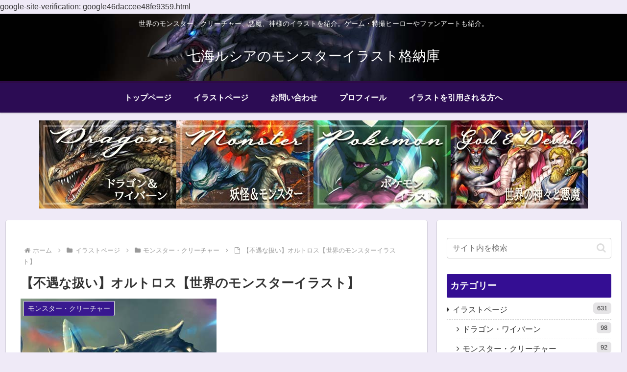

--- FILE ---
content_type: text/html; charset=utf-8
request_url: https://www.google.com/recaptcha/api2/aframe
body_size: 268
content:
<!DOCTYPE HTML><html><head><meta http-equiv="content-type" content="text/html; charset=UTF-8"></head><body><script nonce="_nkF4YIc51V3GdTrRTlgTA">/** Anti-fraud and anti-abuse applications only. See google.com/recaptcha */ try{var clients={'sodar':'https://pagead2.googlesyndication.com/pagead/sodar?'};window.addEventListener("message",function(a){try{if(a.source===window.parent){var b=JSON.parse(a.data);var c=clients[b['id']];if(c){var d=document.createElement('img');d.src=c+b['params']+'&rc='+(localStorage.getItem("rc::a")?sessionStorage.getItem("rc::b"):"");window.document.body.appendChild(d);sessionStorage.setItem("rc::e",parseInt(sessionStorage.getItem("rc::e")||0)+1);localStorage.setItem("rc::h",'1769449175322');}}}catch(b){}});window.parent.postMessage("_grecaptcha_ready", "*");}catch(b){}</script></body></html>